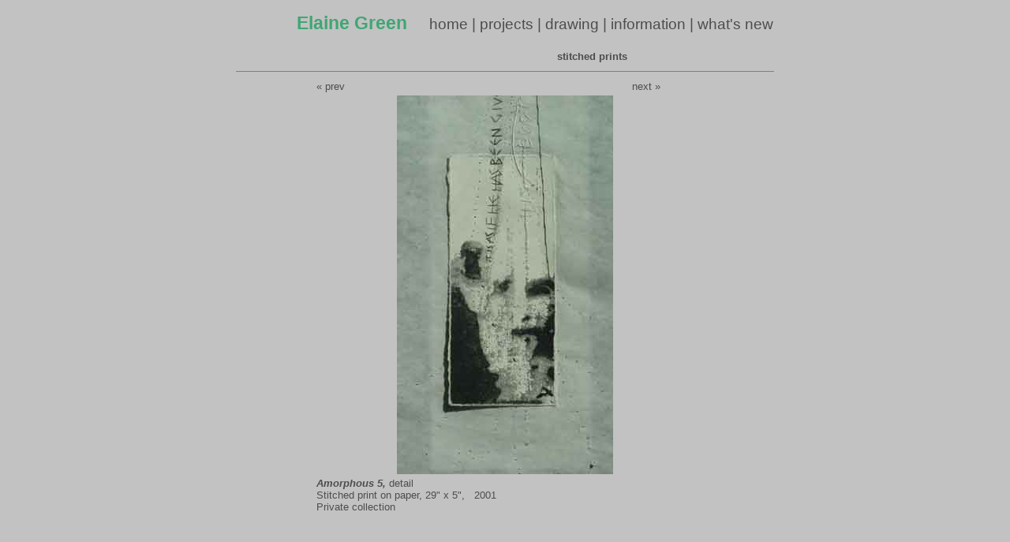

--- FILE ---
content_type: text/html
request_url: http://blackthumbart.com/spri5.html
body_size: 1108
content:
<?xml version="1.0" encoding="UTF-8"?>
<!DOCTYPE html PUBLIC "-//W3C//DTD XHTML 1.0 Transitional//EN"
		"http://www.w3.org/TR/xhtml1/DTD/xhtml1-transitional.dtd">
<html xmlns="http://www.w3.org/1999/xhtml" xml:lang="en" lang="en">


<meta name="copyright" content="Copyright 2010 Elaine Green" />
<meta name="author" content="Elaine Green" />

<meta name="description" content="Elaine Green at Black Thumb Art is a visual artist working primarily in charcoal" />
<meta name="keywords" content="art, drawing, charcoal, artist, ink" />

	

<head>
<link rel="stylesheet" type="text/css" href="base6.css" />
	<link rel="SHORTCUT ICON" href="http://www.blackthumbart.com/thumfavicon.ico "/>

	<title>Black Thumb Art, Amorphous 5, detail</title>

<style type="text/css">
	
	a:link {color: rgb(30%,30%,30%); text-decoration: none;}
	a:visited {color: rgb(30%,30%,30%); text-decoration: none;}
	a:focus {color: rgb(0%,0%,0%); text-decoration: none;}
 	a:hover {color: rgb(0%,0%,0%); text-decoration: none;}
	a:active {color: rgb(0%,0%,0%); text-decoration:none;}
</style>
	
</head>

<body>
<div align="center">

<table width="735" border="0">
<tr>
		<p style="color: rgb(25%,65%,45%)">&nbsp;&nbsp;&nbsp;&nbsp;&nbsp;
	&nbsp;&nbsp;&nbsp;&nbsp;&nbsp;&nbsp;&nbsp;&nbsp;&nbsp;&nbsp;&nbsp;&nbsp;
	<big><big><b>Elaine Green</b></big></big>
	&nbsp;&nbsp;&nbsp;&nbsp;&nbsp;
	<big><span style="color: rgb(30%,30%,30%)">
	<a href="index.html">home</a>&nbsp;|
	<a href="page2.html">projects</a>&nbsp;|
	<a href="char.html">drawing</a>&nbsp;|
	<a href="page4.html">information</a>&nbsp;|
	<a href="http://blackthumbtales.wordpress.com/" target="_blank">what's new</a>
</span></big>
</tr>
<tr>
<td align="center"><small><b>	
	&nbsp;&nbsp;&nbsp;&nbsp;&nbsp;&nbsp;&nbsp;&nbsp;
	&nbsp;&nbsp;&nbsp;&nbsp;&nbsp;&nbsp;&nbsp;&nbsp;
	&nbsp;&nbsp;&nbsp;&nbsp;&nbsp;&nbsp;&nbsp;&nbsp;
	&nbsp;&nbsp;&nbsp;&nbsp;&nbsp;&nbsp;&nbsp;&nbsp;
	&nbsp;&nbsp;&nbsp;&nbsp;&nbsp;&nbsp;&nbsp;&nbsp;
	&nbsp;&nbsp;&nbsp;&nbsp;&nbsp;&nbsp;&nbsp;&nbsp;
	&nbsp;&nbsp;<a href="sprints.html">stitched prints</a>&nbsp;
	
</b></small>
</td>	
</tr>
</p> 	
</table>
<tr><hr size="1" width="680" align="center" noshade="noshade"/></tr>	
 </div>

<div>

<table align="center" width="485" border="0">

<tr><td style="color: rgb(65%,65%,65%)"><small>
<a href="spri4.html">&laquo;&nbsp;prev</a>
	&nbsp;&nbsp;&nbsp;&nbsp;&nbsp;&nbsp;&nbsp;&nbsp;&nbsp;
	&nbsp;&nbsp;&nbsp;&nbsp;&nbsp;&nbsp;&nbsp;&nbsp;&nbsp;
	&nbsp;&nbsp;&nbsp;&nbsp;&nbsp;&nbsp;&nbsp;&nbsp;&nbsp;
	&nbsp;&nbsp;&nbsp;&nbsp;&nbsp;&nbsp;&nbsp;&nbsp;&nbsp;
	&nbsp;&nbsp;&nbsp;&nbsp;&nbsp;&nbsp;&nbsp;&nbsp;&nbsp;
	&nbsp;&nbsp;&nbsp;&nbsp;&nbsp;&nbsp;&nbsp;&nbsp;&nbsp;
	&nbsp;&nbsp;&nbsp;&nbsp;&nbsp;&nbsp;&nbsp;&nbsp;&nbsp;
	&nbsp;&nbsp;&nbsp;&nbsp;&nbsp;&nbsp;&nbsp;&nbsp;&nbsp;
	&nbsp;&nbsp;&nbsp;&nbsp;&nbsp;&nbsp;&nbsp;&nbsp;&nbsp;
	
<a href="spri6.html">next&nbsp;&raquo;</a>

</small></td></tr>


<tr>
<td style="text-align:center">

<img src="../images/dimmedia/large/am5.jpg" width="274" height="480" 
align="top" border=0 alt="print titled Amorphous 5,detail" />
</td></tr>
<tr><td>
<small><b><i>Amorphous 5,</i></b> detail<br/>Stitched print on paper, 29" x 5",&nbsp;&nbsp; 2001<br/>
	Private collection</small>
</td></tr>

</table>

</div>

</body>
</html>

--- FILE ---
content_type: text/css
request_url: http://blackthumbart.com/base6.css
body_size: 169
content:

body  {font-family: "Arial", "Helvetica", sans-serif;
	    font-size: 12pt;
	    font-style: normal;
	    font-weight: normal;
	    color: rgb(30%,30%,30%);}

body  {background:#C2C2C2}

hr  {color: rgb(38%,38%,38%)}


p  {color: rgb(38%,38%,38%)}

